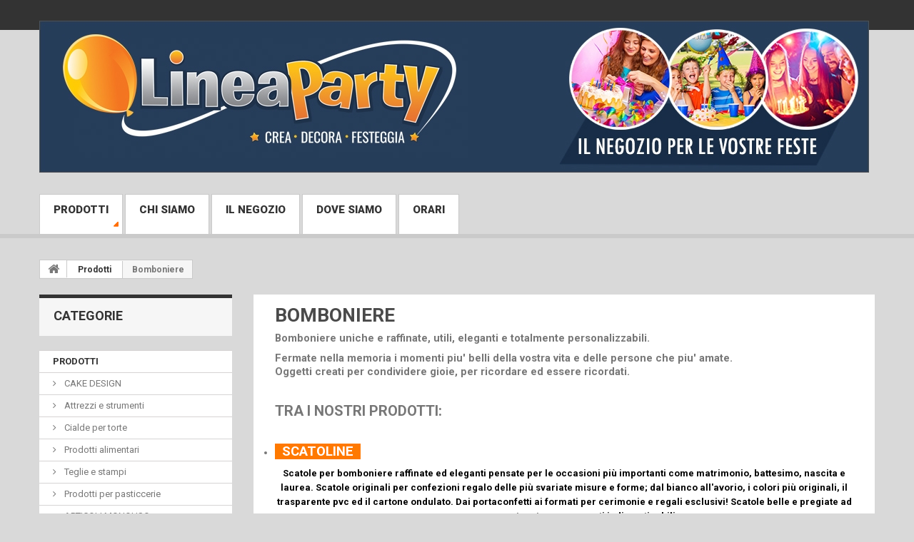

--- FILE ---
content_type: text/html; charset=utf-8
request_url: http://www.lineaparty.it/content/30-bomboniere
body_size: 56578
content:
<!DOCTYPE HTML>
<!--[if lt IE 7]> <html class="no-js lt-ie9 lt-ie8 lt-ie7 " lang="it"><![endif]-->
<!--[if IE 7]><html class="no-js lt-ie9 lt-ie8 ie7" lang="it"><![endif]-->
<!--[if IE 8]><html class="no-js lt-ie9 ie8" lang="it"><![endif]-->
<!--[if gt IE 8]> <html class="no-js ie9" lang="it"><![endif]-->
<html lang="it">
	<head>
		<meta charset="utf-8" />
		<title>Bomboniere - Linea Party</title>
		<meta name="keywords" content="bomboniere,oggettistica bomboniere,scatoline bomboniere,sacchetti tulle,fiorellini bomboniere,sacchetti bomboniere,tulle" />
		<meta name="generator" content="PrestaShop" />
		<meta name="robots" content="index,follow" />
		<meta name="viewport" content="width=device-width, minimum-scale=0.25, maximum-scale=1.0, initial-scale=1.0" /> 
		<meta name="apple-mobile-web-app-capable" content="yes" /> 
		<link rel="icon" type="image/vnd.microsoft.icon" href="/img/favicon.ico?1588007085" />
		<link rel="shortcut icon" type="image/x-icon" href="/img/favicon.ico?1588007085" />
			<link rel="stylesheet" href="/themes/theme993/css/global.css" media="all" />
			<link rel="stylesheet" href="/themes/theme993/css/autoload/highdpi.css" media="all" />
			<link rel="stylesheet" href="/themes/theme993/css/autoload/responsive-tables.css" media="all" />
			<link rel="stylesheet" href="/themes/theme993/css/autoload/uniform.default.css" media="all" />
			<link rel="stylesheet" href="/js/jquery/plugins/fancybox/jquery.fancybox.css" media="all" />
			<link rel="stylesheet" href="/themes/theme993/css/cms.css" media="all" />
			<link rel="stylesheet" href="/themes/theme993/css/modules/blockcategories/blockcategories.css" media="all" />
			<link rel="stylesheet" href="/themes/theme993/css/modules/blocklanguages/blocklanguages.css" media="all" />
			<link rel="stylesheet" href="/themes/theme993/css/modules/blocktags/blocktags.css" media="all" />
			<link rel="stylesheet" href="/themes/theme993/css/modules/themeconfigurator/css/hooks.css" media="all" />
			<link rel="stylesheet" href="/themes/theme993/css/modules/blockpermanentlinks/blockpermanentlinks.css" media="all" />
			<link rel="stylesheet" href="/themes/theme993/css/modules/blocktopmenu/css/blocktopmenu.css" media="all" />
			<link rel="stylesheet" href="/themes/theme993/css/modules/blocktopmenu/css/superfish-modified.css" media="all" />
			
			
		<link rel="stylesheet" href="http://fonts.googleapis.com/css?family=Open+Sans:300,600" media="all" />
        <link rel="stylesheet" href="http://fonts.googleapis.com/css?family=Roboto:100,300,400,500,700,900&subset=latin,cyrillic,latin-ext,vietnamese,greek,greek-ext,cyrillic-ext" media="all" />
        
		<!--[if IE 8]>
		<script src="https://oss.maxcdn.com/libs/html5shiv/3.7.0/html5shiv.js"></script>
		<script src="https://oss.maxcdn.com/libs/respond.js/1.3.0/respond.min.js"></script>
		<![endif]-->
	</head>

	<body id="cms" class="cms cms-30 cms-bomboniere hide-right-column lang_it">
	    	<!--[if IE 8]>
        <div style='clear:both;height:59px;padding:0 15px 0 15px;position:relative;z-index:10000;text-align:center;'><a href="http://www.microsoft.com/windows/internet-explorer/default.aspx?ocid=ie6_countdown_bannercode"><img src="http://storage.ie6countdown.com/assets/100/images/banners/warning_bar_0000_us.jpg" border="0" height="42" width="820" alt="You are using an outdated browser. For a faster, safer browsing experience, upgrade for free today." /></a></div>
		<![endif]-->
				<div id="page">
			<div class="header-container">
				<header id="header">
					<div class="banner">
						<div class="container">
							<div class="row">
								
							</div>
						</div>
					</div>
					<div class="nav">
						<div class="container">
							<div class="row">
								<nav><!-- Block languages module -->
<!-- /Block languages module -->
</nav>
                                <div id="header_logo">
									<a href="http://www.lineaparty.it/" title="Linea Party">
										<img class="logo img-responsive" src="http://www.lineaparty.it/img/-1588007085.jpg" alt="Linea Party" width="1162" height="213"/>
									</a>
								</div>
							</div>
						</div>
					</div>
					<div>
   					<div class="top-container">
						<div class="container">
							<div class="row">
									<!-- Menu -->
	<div id="block_top_menu" class="sf-contener clearfix col-lg-12">
		<div class="cat-title">Categorie</div>
        <ul class="sf-menu clearfix menu-content">
            <li><a href="http://www.lineaparty.it/3-prodotti" title="PRODOTTI">PRODOTTI</a><ul><li><a href="http://www.lineaparty.it/4-cake-design" title="CAKE DESIGN">CAKE DESIGN</a><ul><li><a href="http://www.lineaparty.it/6-attrezzi-e-strumenti" title="Attrezzi e strumenti">Attrezzi e strumenti</a></li><li><a href="http://www.lineaparty.it/8-cialde-per-torte" title="Cialde per torte">Cialde per torte</a></li><li><a href="http://www.lineaparty.it/5-prodotti-alimentari" title="Prodotti alimentari">Prodotti alimentari</a></li><li><a href="http://www.lineaparty.it/7-teglie-e-stampi" title="Teglie e stampi">Teglie e stampi</a></li><li><a href="http://www.lineaparty.it/41-prodotti-per-pasticcerie" title="Prodotti per pasticcerie">Prodotti per pasticcerie</a></li></ul></li><li><a href="http://www.lineaparty.it/10-articoli-monouso" title="ARTICOLI MONOUSO">ARTICOLI MONOUSO</a><ul><li><a href="http://www.lineaparty.it/11-plastica-bianca" title="Plastica bianca">Plastica bianca</a></li><li><a href="http://www.lineaparty.it/12-plastica-colorata" title="Plastica colorata">Plastica colorata</a></li><li><a href="http://www.lineaparty.it/13-carta-e-cartoncino" title="Carta e cartoncino">Carta e cartoncino</a></li><li><a href="http://www.lineaparty.it/14-finger-food" title="Finger Food">Finger Food</a></li><li><a href="http://www.lineaparty.it/15-flute-calici-e-coppe" title="Flute, calici e coppe">Flute, calici e coppe</a></li></ul></li><li><a href="http://www.lineaparty.it/16-coordinati" title="COORDINATI">COORDINATI</a><ul><li><a href="http://www.lineaparty.it/17-coordinati-eventi" title="Coordinati eventi">Coordinati eventi</a></li><li><a href="http://www.lineaparty.it/18-coordinati-per-bimbi" title="Coordinati per bimbi">Coordinati per bimbi</a></li></ul></li><li><a href="http://www.lineaparty.it/22-palloncini-e-gadget" title="PALLONCINI e GADGET">PALLONCINI e GADGET</a><ul><li><a href="http://www.lineaparty.it/26-accessori-per-palloncini" title="Accessori per palloncini">Accessori per palloncini</a></li><li><a href="http://www.lineaparty.it/25-composizioni-di-palloncini" title="Composizioni di palloncini">Composizioni di palloncini</a></li><li><a href="http://www.lineaparty.it/27-bolle-di-sapone" title="Bolle di sapone">Bolle di sapone</a></li><li><a href="http://www.lineaparty.it/23-palloncini-in-lattice" title="Palloncini in lattice">Palloncini in lattice</a></li><li><a href="http://www.lineaparty.it/24-palloncini-in-mylar" title="Palloncini in mylar">Palloncini in mylar</a></li><li><a href="http://www.lineaparty.it/40-make-up-e-travestimenti" title="Make-up e travestimenti">Make-up e travestimenti</a></li></ul></li><li><a href="http://www.lineaparty.it/28-bomboniere-confetti-e-articoli-da-regalo" title="BOMBONIERE, CONFETTI e ARTICOLI DA REGALO">BOMBONIERE, CONFETTI e ARTICOLI DA REGALO</a><ul><li><a href="http://www.lineaparty.it/32-biglietti-d-auguri" title="Biglietti d'auguri">Biglietti d'auguri</a></li><li><a href="http://www.lineaparty.it/29-bomboniere" title="Bomboniere">Bomboniere</a></li><li><a href="http://www.lineaparty.it/33-carta-regalo" title="Carta regalo">Carta regalo</a></li><li><a href="http://www.lineaparty.it/30-confetti" title="Confetti">Confetti</a></li><li><a href="http://www.lineaparty.it/31-nastri" title="Nastri">Nastri</a></li></ul></li><li id="category-thumbnail"></li></ul></li><li><a href="http://www.lineaparty.it/34-chi-siamo" title="CHI SIAMO">CHI SIAMO</a></li><li><a href="http://www.lineaparty.it/35-il-negozio" title="IL NEGOZIO">IL NEGOZIO</a></li><li><a href="http://www.lineaparty.it/36-dove-siamo" title="DOVE SIAMO">DOVE SIAMO</a></li><li><a href="http://www.lineaparty.it/37-orari" title="ORARI">ORARI</a></li>
                    </ul>
	</div>
	<!--/ Menu -->
							</div>
						</div>
					</div>
                    </div>
				</header>
			</div>
			<div class="columns-container">
				<div id="columns" class="container">
											<!-- Breadcrumb -->

<div class="breadcrumb clearfix">
	<a class="home" href="http://www.lineaparty.it/" title="Return to Home">
    	<i class="icon-home"></i>
    </a>
			<span class="navigation-pipe" >&gt;</span>
					<span class="navigation_end"><a href="http://www.lineaparty.it/content/category/2-prodotti">Prodotti</a></span><span class="navigation-pipe">></span> <span class="navigation_product">Bomboniere</span>
			</div>

<!-- /Breadcrumb -->
										<div class="row">
						<div id="top_column" class="center_column col-xs-12"></div>
					</div>
					<div class="row">
												<div id="left_column" class="column col-xs-12 col-sm-3"><!-- Block categories module -->
<div id="categories_block_left" class="block">
	<h2 class="title_block">
					Categorie
			</h2>
	<div class="block_content">
		<ul class="tree ">
												<li >
	<a 	href="http://www.lineaparty.it/3-prodotti" title="Pi&amp;ugrave; di 5.000 prodotti per organizzare le vostre feste, per decorare le vostre torte, per apparecchiare le vostre tavole e per adornare i vostri ambienti.  
  Da LINEA PARTY potrete trovare tutto l&#039;occorrente per ogni occasione !!!  
  Tra i nostri prodotti:  
   
 
   ATTREZZI E PRODOTTI ALIMENTARI PER IL CAKE DESIGN   (pasta di zucchero, coloranti alimentari, preparati e decorazioni, strumenti professionali, tagliapasta e tanto altro...) 
   PRODOTTI&amp;nbsp;PER PASTICCERIE  (Forme cottura, vassoi, sacchetti e&amp;nbsp;stampi)  
    ARTICOLI&amp;nbsp;MONOUSO  (Vasta gamma di piatti, bicchieri, tovaglioli, tovaglie e posate in carta o plastica... in tantissimi colori e fantasie diverse)   
    FINGER FOOD e FLUTE (Una linea completa di prodotti usa &amp; getta - rilavabili - quali: ciotoline, bicchierini, piattini per creare i vostri finger food o Flute, calici, coppe champagne ... per brindare!!!)    
     COORDINATI BIMBI  (Per rendere le feste dei vostri bambini allegre e colorate grazie a tantissimi coordinati tavola inerenti a CARTONI ANIMATI e SERIE TV)    
      COORDINATI EVENTI          (Festoni, addobbi, palloncini e coordinati tavola per ogni tipo di occasione: COMPLEANNI - NASCITE - BATTESIMI - COMUNIONI E CRESIME - LAUREE - MATRIMONI - ANNIVERSARI - CELIBATO E NUBILATO - FESTIVITA&#039; VARIE ... ecc ...)     
       PALLONCINI  (Classici palloncini in lattice in tantissimi colori e fantasie diverse ed i pi&amp;ugrave; svariati modelli in mylar per festeggiare le ricorrenze pi&amp;ugrave; diffuse)      
        CONFETTI  (Confetti tradizionali alla mandorla o al cioccolato, tenerezze con cioccolato aromattizzato e mandorla tostata in una vastissima gamma di gusti diversi)       
         BOMBONIERE                (Tanti modelli di scatoline e sacchetti per confezionare le vostre bomboniere, nastrini ed elmenti decorativi)        
          NASTRI  e  BOBINE  (Nastri strip e bobine per la decorazione di interni ed esterni, nastri in tessuto per le vostre confezioni)         
           CARTA REGALO  e  BIGLIETTI D&#039;AUGURI  (Carta in rotolo&amp;nbsp;e shopper per confezionare i vostri regali e tanti biglietti per fare i vostri migliori auguri a parenti ed amici)          
            GADGET E TRUCCABIMBI  (Bolle di sapone e gadget per far divertire i vostri bambini, trucchi ed accessori per rendere le feste ancora pi&amp;ugrave; divertenti)           
 
               ... E TANTO ALTRO!!!               
   
   
   
                VENITE A TROVARCI PRESSO IL NOSTRO PUNTO VENDITA">
		PRODOTTI
	</a>
			<ul>
												<li >
	<a 	href="http://www.lineaparty.it/4-cake-design" title="">
		CAKE DESIGN
	</a>
			<ul>
												<li >
	<a 	href="http://www.lineaparty.it/6-attrezzi-e-strumenti" title="Tutto l&#039;occorrente per creare e decorare le vostre torte.    
   Gli attrezzi e gli strumenti necessari per&amp;nbsp;dipingere, decorare, modellare e tagliare.   
 &amp;nbsp; 
   TRA I NOSTRI PRODOTTI:   
  
 &amp;nbsp; 
 
 
    &amp;nbsp; STRUMENTI PER IL MODELLING&amp;nbsp;&amp;nbsp;     
 
 
   
 
 
    &amp;nbsp; TAPPETINI E MATTARELLI&amp;nbsp;&amp;nbsp;     
 
 
   
 
 
   &amp;nbsp; ATTREZZI PROFESSIONALI&amp;nbsp;&amp;nbsp;    
 
 
   
 
 
    &amp;nbsp; BECCUCCI E SAC&#039;A POCHE&amp;nbsp;&amp;nbsp;     
 
 
   
 
 
    &amp;nbsp; PENNELLI E SPATOLE&amp;nbsp;&amp;nbsp;     
 
 
   
 
 
    &amp;nbsp; STENCIL&amp;nbsp;&amp;nbsp;     
 
 
   
 
 
    &amp;nbsp; STRUMENTI PER FIORI&amp;nbsp;&amp;nbsp;     
 
 
   
 
 
       &amp;nbsp; MOLD IN SILICONE&amp;nbsp;&amp;nbsp;        
 
 
   
 
 
          &amp;nbsp; UTENSILI PER CAKEPOPS&amp;nbsp;&amp;nbsp;           
 
 
   
 
 
          &amp;nbsp; TAGLIAPASTA AD ESPULSIONE&amp;nbsp;&amp;nbsp;           
 
 
   
 
 
          &amp;nbsp; TAGLIAPASTA IN ACCIAIO&amp;nbsp;&amp;nbsp;           
 
 
   
 
                &amp;nbsp; TAGLIAPASTA IN&amp;nbsp;PLASTICA&amp;nbsp;&amp;nbsp;                 
 
   
 
 
                  &amp;nbsp;&amp;nbsp;ALZATE E SUPPORTI PER TORTE&amp;nbsp;&amp;nbsp;                   
 
 
   
 
 
                  &amp;nbsp;&amp;nbsp;TOPPER CAKE&amp;nbsp;&amp;nbsp;                   
 
 
   
 
 
                   &amp;nbsp;&amp;nbsp;CANDELINE&amp;nbsp;&amp;nbsp;                    
 
 
   
  
  
   
 &amp;nbsp;  
 &amp;nbsp;&amp;nbsp;&amp;nbsp;">
		Attrezzi e strumenti
	</a>
	</li>

																<li >
	<a 	href="http://www.lineaparty.it/8-cialde-per-torte" title="STAMPA SU CIALDE E FOGLI DI PASTA DI ZUCCHERO&amp;nbsp;PER TORTE   
   TONDE E RETTANGOLARI   
   Effettuiamo stampe su cialde (fogli di ostia) o su fogli di pasta di zucchero di qualsiasi soggetto (cartoni animati, telefilm, sport, personaggi famosi ... ecc...) e per qualsiasi ricorrenza (compleanni, battesimi, nascite, comunioni, cresime, lauree, anniversari ...ecc...)   
   PERSONALIZZANDO LE STAMPE CON LE SCRITTE CHE DESIDERATE!!!   
 &amp;nbsp; 
 
 
    &amp;nbsp;&amp;nbsp;ESEMPI DI STAMPA SU CIALDE TONDE&amp;nbsp;&amp;nbsp;     
 
 
   
       
       
   
   
 
 
    &amp;nbsp;&amp;nbsp;ESEMPI DI STAMPA SU CIALDE RETTANGOLARI&amp;nbsp;&amp;nbsp;     
 
 
   
       
   
       
   
  HAI UNA FOTO PERSONALE E LA VUOI STAMPARE SU CIALDA O SU FOGLIO DI PASTA DI ZUCCHERO?  
  Nessun problema!!! Portaci la tua foto su chiavetta USB direttamente in negozio per visualizzare l&#039;anteprima a computer, apportare eventuali modifiche e procedere alla stampa.  
  N.B. Le foto devono essere necessariamente consegnate in versione digitale.  
  Nel caso di foto cartacee consigliamo alla nostra clientela di procedere per conto proprio alla scannerizzazione e salvare le foto su chiavetta nei seguenti formati (JPEG - PDF - TIFF ecc...)  
   
   
 &amp;nbsp; 
 &amp;nbsp;&amp;nbsp;&amp;nbsp;">
		Cialde per torte
	</a>
	</li>

																<li >
	<a 	href="http://www.lineaparty.it/5-prodotti-alimentari" title="Tutto l&#039;occorrente per creare e decorare le vostre torte.    
   Tantissimi prodotti alimentari per colorare, decorare, aromatizzare, insaporire e trasformare le vostre idee in realt&amp;agrave;.   
 &amp;nbsp; 
   TRA I NOSTRI PRODOTTI:   
 &amp;nbsp; 
 
 
    &amp;nbsp; COLORANTI ALIMENTARI IN GEL&amp;nbsp;&amp;nbsp;     
 
 
       
   
 
 
      &amp;nbsp; COLORANTI ALIMENTARI IN&amp;nbsp;POLVERE&amp;nbsp;&amp;nbsp;       
 
 
       
 
 
      &amp;nbsp; COLORANTI ALIMENTARI&amp;nbsp;GLITTER&amp;nbsp;&amp;nbsp;       
 
 
       
 
 
      &amp;nbsp; COLORANTI ALIMENTARI IN&amp;nbsp;SPRAY&amp;nbsp;&amp;nbsp;       
 
 
       
 
 
      &amp;nbsp;&amp;nbsp;AROMI E PASTE ALIMENTARI&amp;nbsp;&amp;nbsp;       
 
 
       
 
 
      &amp;nbsp;&amp;nbsp;BAGNE ANALCOLICHE&amp;nbsp;&amp;nbsp;       
 
 
       
 
 
      &amp;nbsp;&amp;nbsp;CANDY MELTS &amp;nbsp;       
 
 
       
 
 
      &amp;nbsp;&amp;nbsp;DECORAZIONI DI MARZAPANE&amp;nbsp;&amp;nbsp; &amp;nbsp;  &amp;nbsp; (Fiori, cuori, rose ... ecc ... )   
 
 
     
 
 
      &amp;nbsp;&amp;nbsp;DECORAZIONI DI ZUCCHERO&amp;nbsp;&amp;nbsp;   &amp;nbsp; (Perline, zuccherini, fiorellini ... ecc ... )   
 
 
     
 
 
      &amp;nbsp;&amp;nbsp;INGREDIENTI VARI&amp;nbsp;&amp;nbsp; &amp;nbsp;  &amp;nbsp; (Colla alimentare, cmc, gelatina, cremor tartaro, glucosio, gomma adragante, polvere di meringa, albume liofilizzato, acido citrico, acido tartarico zucchero a velo... ecc ...)   
 
 
     
 
 
      &amp;nbsp;&amp;nbsp;PASTA DI ZUCCHERO&amp;nbsp;&amp;nbsp;   &amp;nbsp; (Le marche pi&amp;ugrave; famose in tantissimi colori diversi, pdz per le coperture delle torte e pdz per il modelling)   
 
 
     
 
 
      &amp;nbsp;&amp;nbsp;PENNARELLI ALIMENTARI&amp;nbsp;&amp;nbsp;       
 
 
       
 
 
      &amp;nbsp;&amp;nbsp;PREPARATI ALIMENTARI&amp;nbsp;&amp;nbsp; &amp;nbsp;  &amp;nbsp;(Spongecake, spongecake al cioccolato, crema al burro, crema pasticcera, ghiaccia reale, red velvet, brownies, biscotti ... ecc ... )   
 
 
     
   
   
   
 &amp;nbsp;  
 &amp;nbsp;&amp;nbsp;&amp;nbsp;">
		Prodotti alimentari
	</a>
	</li>

																<li >
	<a 	href="http://www.lineaparty.it/7-teglie-e-stampi" title="Tantissime teglie per cucinare i vostri dolci e le vostre torte   
 &amp;nbsp; 
   TRA I NOSTRI PRODOTTI:   
 &amp;nbsp; 
 
 
    &amp;nbsp;&amp;nbsp;TEGLIE IN ALLUMINIO ANODIZZATO&amp;nbsp;&amp;nbsp;&amp;nbsp;     
 
 
   
   
 
 
      &amp;nbsp;&amp;nbsp;TEGLIE IN ALLUMINIO SAGOMATE&amp;nbsp;&amp;nbsp;       
 
 
       
   
 
 
      &amp;nbsp;&amp;nbsp;STAMPI IN SILICONE&amp;nbsp;&amp;nbsp;       
 
 
       
   
 
 
      &amp;nbsp;&amp;nbsp;FORME COTTURA IN CARTA FORNO&amp;nbsp;&amp;nbsp;       
 
 
       
   
 
 
      &amp;nbsp;&amp;nbsp;STAMPI SPECIALI&amp;nbsp;&amp;nbsp;       
 
 
     
   
   
   
 &amp;nbsp;  
 &amp;nbsp;&amp;nbsp;&amp;nbsp;">
		Teglie e stampi
	</a>
	</li>

																<li >
	<a 	href="http://www.lineaparty.it/41-prodotti-per-pasticcerie" title="Tantissimi vassoi e scatole per trasportare i vostri dolci e le vostre torte.    
   Per presentare e servire aperitivi, pizzette e panini, cupcakes e muffin.   
 &amp;nbsp; 
   TRA I NOSTRI PRODOTTI:   
   
 
 
      &amp;nbsp;&amp;nbsp;VASSOI IN CARTONE&amp;nbsp; &amp;nbsp;  &amp;nbsp; (Dischi tondi dorati e bianchi, vassoi rettangolari dorati e bianchi, cakedrum&amp;nbsp;argentati tondi, rettangolari e quadrati)   
 
 
      
 
 
      &amp;nbsp;&amp;nbsp;SCATOLE DI CARTONE&amp;nbsp;   &amp;nbsp; (Scatole classiche da pasticceria, scatole per torte a piani, scatole per cucpcakes, sacchetti trasparenti)   
 
 
      
 
 
      &amp;nbsp;&amp;nbsp;BASI DI POLISTIROLO&amp;nbsp;&amp;nbsp; &amp;nbsp;  &amp;nbsp;    
 
 
      
 
 
      &amp;nbsp;&amp;nbsp;PIROTTINI&amp;nbsp;&amp;nbsp;   &amp;nbsp; (Pirottini in cartaforno ed in silicone, teglie e stampi per cupcakes, alzate e&amp;nbsp;porta cupcakes)   
 
 
      
   
   
 &amp;nbsp;  
 &amp;nbsp;&amp;nbsp;&amp;nbsp;">
		Prodotti per pasticcerie
	</a>
	</li>

									</ul>
	</li>

																<li >
	<a 	href="http://www.lineaparty.it/10-articoli-monouso" title="">
		ARTICOLI MONOUSO
	</a>
			<ul>
												<li >
	<a 	href="http://www.lineaparty.it/11-plastica-bianca" title="MONOUSO IN PLASTICA BIANCA   
   Stoviglie usa &amp; getta: piatti, bicchieri, vassoi, scodelle, posate, palette e tazzine per caff&amp;eacute;, bis posate e vaschette.&amp;nbsp;   
 &amp;nbsp;">
		Plastica bianca
	</a>
	</li>

																<li >
	<a 	href="http://www.lineaparty.it/12-plastica-colorata" title="LINEA COLORS   
   Una linea completa di piatti, bicchieri, posate, scodelle e piattini in plastica.   
   Una vasta gamma di colori diversi per festeggiare in allegria ad un prezzo contenuto.   
        LINEA ELEGANCE   
   
   Se &amp;egrave; la tavola la protagonista del tuo party, con la gamma&amp;nbsp;della linea &quot;Elegance&quot;&amp;nbsp;potrai esprimere tutto il tuo stile creativo nel vestire ogni momento conviviale in modo unico, distintivo e coordinato con i temi pi&amp;ugrave; svariati.    
   Se invece siete professionisti della ristorazione, troverete nel nostro assortimento tutto ci&amp;ograve; che serve per dare il giusto valore alle vostre presentazioni, con il valore aggiunto che solo la plastica pu&amp;ograve; offrire.  Design italiano e produzione Europea, il massimo dello stile in tutta sicurezza.   
   
       
   
   
   
 &amp;nbsp; 
   
 &amp;nbsp;  
 &amp;nbsp;&amp;nbsp;&amp;nbsp;">
		Plastica colorata
	</a>
	</li>

																<li >
	<a 	href="http://www.lineaparty.it/13-carta-e-cartoncino" title="Una linea completa di piatti in cartoncino&amp;nbsp;in tinta unita e fantasie floreali nei diametri da 18, 23 e 29cm.   
   Un ampia gamma di formati e colori di tovaglie e tovaglioli consentono di poter sviluppare un numero quasi illimitato di combinazioni per una apparecchiatura originale e raffinata!!!   
 &amp;nbsp; 
   TRA I NOSTRI PRODOTTI:   
 &amp;nbsp; 
 
 
    &amp;nbsp;&amp;nbsp;PIATTI MONOSUO IN CARTONCINO&amp;nbsp;&amp;nbsp;     
 
 
   
           Piatti&amp;nbsp;bianchi,&amp;nbsp;piatti gialli,&amp;nbsp;  piatti   arancio,&amp;nbsp;  piatti   rossi,&amp;nbsp;  piatti   rosa,&amp;nbsp;  piatti   lilla,   piatti   azzurri,&amp;nbsp;  piatti   turchesi,&amp;nbsp;  piatti   blu,&amp;nbsp;  piatti   fucsia,&amp;nbsp;  piatti   verdi,&amp;nbsp;  piatti   oro,&amp;nbsp;  piatti   argento,&amp;nbsp;  piatti   avorio,&amp;nbsp;  piatti   marroni,&amp;nbsp;  piatti   neri, piatti fantasie floreali.           
       
 
 
      &amp;nbsp;&amp;nbsp;TOVAGLIOLI&amp;nbsp;EFFETTO&amp;nbsp;&quot;TNT&quot; tessuto non tessuto&amp;nbsp;       
 
 
   
       Tovaglioli bianchi, tovaglioli gialli, tovaglioli arancio, tovaglioli rossi, tovaglioli rosa, tovaglioli lilla, tovaglioli azzurri, tovaglioli turchesi, tovaglioli blu, tovaglioli fucsia, tovaglioli verdi, tovaglioli verde mela, tovaglioli bordeaux, tovaglioli avorio, tovaglioli marroni, tovaglioli neri        
   La linea TISSU&#039; &amp;egrave; caratterizzata da un nuovo sistema di lavorazione della carta, la tecnologia Barbap.  Questa lavorazione permette di trattare meccanicamente ogni singolo velo di carta (microgoffratura) senza stressarne le fibre, mantenendo inalterate le caretteristiche originali di resistenza.  Il successivo passaggio di incollatura e disegno (goffraincollaggio) permette di accrescere la consistenza del prodotto senza produrre alcun irrigidimento.   
   
       
 
 
      &amp;nbsp;&amp;nbsp;TOVAGLIOLINI DA BAR&amp;nbsp;&amp;nbsp;       
 
 
       Una gamma completa di tovaglioli per il bar, il catering service e per l&#039;uso domestico in tantissimi colori diversi       
   
   
 
 
      &amp;nbsp;&amp;nbsp;ROTOLI TOVAGLIE IN CARTA, TOVAGLIE IN TNT&amp;nbsp;IN ROTOLO E PIEGATE&amp;nbsp;&amp;nbsp;       
 
 
   
    La Tovaglia costituisce l&#039;lelemento principale dell&#039;apparecchiatura e tutti i prodotti del catalogo sono progettati in funzione delle tante varianti presenti.  Oltre al formato 140x160 in tessuto non tessuto&amp;nbsp;&amp;egrave; presente una vasta gamma di tovaglie in rotolo, realizzate in differenti metraggi e misure, queste tovaglie sono realizzate con damascatura a caldo.    
   
    COLORI DISPONIBILI:    
   
    Tovaglia bianca, tovaglia gialla, tovaglia panna, tovaglia arancio, tovaglia rosa, tovaglia rossa, tovaglia lilla, tovaglia fucsia, tovaglia azzurra, tovaglia blu, tovaglia turchese, tovaglia verde, tovaglia verde mela, tovaglia bordeaux, tovaglia viola, tovaglia marrone, tovaglia nera, tovaglia argento metalizzata, tovaglia oro metallizzata.    
   
   
   
   
 &amp;nbsp;  
 &amp;nbsp;&amp;nbsp;&amp;nbsp;">
		Carta e cartoncino
	</a>
	</li>

																<li >
	<a 	href="http://www.lineaparty.it/14-finger-food" title="Studiata per il settore della ho.re.ca.,  Fingerfood  &amp;egrave; una linea di eleganti bicchierini e coppette caratterizzata da un forte impatto estetico e destinata sia ai settori della pasticceria e gelateria, sia al mondo del catering banqueting, sia ai privati che vogliono dare un tocco di classe alle proprie creazioni e lasciare a bocca aperta invitati, parenti ed amici.   
    La linea  Fingerfood  offre pi&amp;ugrave; di 10 diverse soluzioni di bicchieri e coppette nelle forme triangolari, romboidali, coniche e floreali. La versatile versione trasparente e le eleganti ed incisive colorazioni nere e bianche permettono di ottenere presentazioni accattivanti in tutti i settori della ristorazione per pietanze dolci e salate.  Il tutto per esprimere un innovativo concetto di creativit&amp;agrave;.    
   
       
 &amp;nbsp; 
   
 &amp;nbsp;  
 &amp;nbsp;&amp;nbsp;&amp;nbsp;">
		Finger Food
	</a>
	</li>

																<li >
	<a 	href="http://www.lineaparty.it/15-flute-calici-e-coppe" title="Flute, calici, coppe champagne ed aperitivo trasparenti si compongono con fantasiosi gambi colorati e trasparenti per una tavola elegante e sempre cordinata. Nella linea Sommelier si uniscono praticit&amp;agrave; e design, funzionalit&amp;agrave; e stile: prova la differenza della nostra qualit&amp;agrave;.   
   
       
 &amp;nbsp; 
   
 &amp;nbsp;  
 &amp;nbsp;&amp;nbsp;&amp;nbsp;">
		Flute, calici e coppe
	</a>
	</li>

									</ul>
	</li>

																<li >
	<a 	href="http://www.lineaparty.it/16-coordinati" title="">
		COORDINATI
	</a>
			<ul>
												<li >
	<a 	href="http://www.lineaparty.it/17-coordinati-eventi" title="Apparecchiate le vostre tavole ed allestite i vostri ambienti con i nostri coordinati.   
   Piatti, bicchieri, tovaglioli e tovaglie...   
   Festoni, bandierine e palloncini... per festeggiare le ricorrenze pi&amp;ugrave; importanti   
 &amp;nbsp; 
   TRA I NOSTRI COORDINATI:   
 &amp;nbsp; 
 
 
    &amp;nbsp;&amp;nbsp;BATTESIMO&amp;nbsp;&amp;nbsp;     
 
 
       
   
 
 
      &amp;nbsp;&amp;nbsp;PRIMO COMPLEANNO&amp;nbsp;&amp;nbsp;       
 
 
       
 
 
      &amp;nbsp;&amp;nbsp;BUON COMPLEANNO&amp;nbsp;&amp;nbsp;       
 
 
       
 
 
      &amp;nbsp;&amp;nbsp;18&amp;nbsp;ANNI&amp;nbsp;&amp;nbsp;       
 
 
       
 
 
      &amp;nbsp;&amp;nbsp;PRIMA COMUNIONE E CRESIMA&amp;nbsp;&amp;nbsp;       
 
 
       
 
 
      &amp;nbsp;&amp;nbsp;LAUREA&amp;nbsp;&amp;nbsp;       
 
 
       
 
 
      &amp;nbsp;&amp;nbsp;MATRIMONIO&amp;nbsp;&amp;nbsp;       
 
 
       
 
 
      &amp;nbsp;&amp;nbsp;NASCITA&amp;nbsp;&amp;nbsp; &amp;nbsp;  &amp;nbsp;    
 
 
   
   
   
 &amp;nbsp;  
 &amp;nbsp;&amp;nbsp;&amp;nbsp;">
		Coordinati eventi
	</a>
	</li>

																<li >
	<a 	href="http://www.lineaparty.it/18-coordinati-per-bimbi" title="Rendete le feste dei vostri bimbi allegre e colorate con i nostri coordinati.   
   Tantissimi coordinati tavola dei cartoni animati e delle serie tv pi&amp;ugrave; amate.   
   Piatti, bicchieri, tovaglioli e tovaglie (oltre ai numerosi palloncini in mylar che potete visualizzare cliccando qui)   
 &amp;nbsp; 
   TRA I NOSTRI COORDINATI:   
       &amp;nbsp;Coordinati tavola di: Angry birds - Frozen - Dottoressa Peluche - Minions - Big Hero - Paw Patrol -&amp;nbsp;Oceania - Principesse Disney - Tartarughe Ninja - SpongeBob - SpiderMan - Jack il pirata - Monster hight - Monster University - One Direction - My Little Pony - Principessa Sofia - Super Pigiamini / Pj Masks - Topolino - Trenino Thomas - Peppa Pig - Minnie -&amp;nbsp;Star Wars&amp;nbsp;- Violetta - Cars - Winnie The Pooh - Puffetta ... ecc...           
  
   
 &amp;nbsp;  
 &amp;nbsp;&amp;nbsp;&amp;nbsp;">
		Coordinati per bimbi
	</a>
	</li>

									</ul>
	</li>

																<li >
	<a 	href="http://www.lineaparty.it/22-palloncini-e-gadget" title="">
		PALLONCINI e GADGET
	</a>
			<ul>
												<li >
	<a 	href="http://www.lineaparty.it/26-accessori-per-palloncini" title="Tutti gli accessori necessari per gonfiare e legare i vostri palloncini.   
 &amp;nbsp; 
   TRA I NOSTRI PRODOTTI:   
 &amp;nbsp; 
 
 
    &amp;nbsp;&amp;nbsp;NASTRINI IN MATASSINE DA 500mt&amp;nbsp;&amp;nbsp;     
 
 
           Nastro bianco per palloncini, nastro giallo per palloncini,   nastro&amp;nbsp;arancio per palloncini,     nastro&amp;nbsp;rosso per palloncini,     nastro&amp;nbsp;rosa per palloncini,     nastro&amp;nbsp;azzurro per palloncini,     nastro&amp;nbsp;blu per palloncini,     nastro&amp;nbsp;verde per palloncini,   nastro&amp;nbsp;viola per palloncini,     nastro&amp;nbsp;argento per palloncini,   nastro&amp;nbsp;oro per palloncini...                  
                                   
   
 
 
      &amp;nbsp;&amp;nbsp;PESETTI PER PALLONCINI -&amp;nbsp;colori assortiti&amp;nbsp;       
 
 
   
   
   
 
 
      &amp;nbsp;&amp;nbsp;POMPETTE PER PALLONCINI&amp;nbsp;E BACCHETTE&amp;nbsp;&amp;nbsp;       
 
 
   
   
 
 
      &amp;nbsp;&amp;nbsp;BOMBOLE D&#039;ELIO&amp;nbsp;&amp;nbsp;       
 
 
    VENDITA&amp;nbsp;di bombole d&#039;elio usa e getta in kita da 30 o da 50 palloncini (Contenenti: 1 BOMBOLA - 30 PALLONCINI o 50 PALLONCINI - 1 matassina per legarli)    
   
    NOLEGGIO di bombole professionali da 14 lt per gonfiare dai 150 ai 180 palloncini    
   
   
   
   
   
 &amp;nbsp;  
 &amp;nbsp;&amp;nbsp;&amp;nbsp;">
		Accessori per palloncini
	</a>
	</li>

																<li >
	<a 	href="http://www.lineaparty.it/25-composizioni-di-palloncini" title="">
		Composizioni di palloncini
	</a>
	</li>

																<li >
	<a 	href="http://www.lineaparty.it/27-bolle-di-sapone" title="Potrete usarle come gadget da regalare alle feste o&amp;nbsp;come passatempo per i vostri bambini.   
   Adatte per affascinare anche gli adulti possono essere impiegate durante i matrimoni o durante i vostri festeggiamenti.   
   Lo spettacolo &amp;egrave; assicurato!!!   
 &amp;nbsp; 
   TRA I NOSTRI PRODOTTI:   
 &amp;nbsp;   &amp;nbsp;&amp;nbsp;BOLLE DI SAPONE PER BIMBI&amp;nbsp;     
           Bolle di sapone Topolino -           Bolle di sapone&amp;nbsp;Minnie -           Bolle di sapone&amp;nbsp;Cars -           Bolle di sapone&amp;nbsp;Violetta -           Bolle di sapone&amp;nbsp;Principesse -           Bolle di sapone&amp;nbsp;Minions -           Bolle di sapone&amp;nbsp;SpiderMan -           Bolle di sapone&amp;nbsp;Avengers -           Bolle di sapone&amp;nbsp;Spongebob... ecc                                                                                           
                                                                                                                                                                                       
   
      &amp;nbsp;&amp;nbsp;BOLLE DI SAPONE PER MATRIMONI&amp;nbsp;      
             Una morbida pioggia di bolle di sapone che accoglie i neo sposi usciti dalla chiesa!             
             Le bolle di sapone per il matrimonio creano un&#039;atmosfera magica.&amp;nbsp;Da noi potrete&amp;nbsp;trovare bolle di sapone per il matrimonio di ogni tipo e forma, da utilizzare anche come decorazioni per i tavoli del ricevimento. Stupisci gli invitati con una macchina spara bolle di sapone o consegna tante confezioni di bolle di sapone ad ognuno di loro, per un matrimonio pieno di sorrisi, divertimento e romanticismo.             
                           
   
      &amp;nbsp;&amp;nbsp;LIQUIDO PER BOLLE DI SAPONE&amp;nbsp;&amp;nbsp;       
                   Un liquido speciale per creare tantissime bolle di sapone, adatto per tutte le tipologie di macchine spara bolle testato per resistere alle diverse condizioni climatiche.                   
                                       
   
      &amp;nbsp;&amp;nbsp;MACCHINE SPARA BOLLE&amp;nbsp;&amp;nbsp;       
                      Macchine portatili sparabolle. Funzionano a corrente o a batterie. Garantiscono un flusso continuo di bolle per tanto divertimento!!!                      
                                             
   
   
      &amp;nbsp;&amp;nbsp;NOLEGGIO MACCHINA SPARA BOLLE&amp;nbsp;&amp;nbsp;       
                      Presso il nostro punto vendita potrete noleggiare una macchina professionale in grado di creare tantissime bolle di sapone.                      
                                             
   
   
 &amp;nbsp;  
 &amp;nbsp;&amp;nbsp;&amp;nbsp;">
		Bolle di sapone
	</a>
	</li>

																<li >
	<a 	href="http://www.lineaparty.it/23-palloncini-in-lattice" title="PALLONCINI IN LATTICE   
   Palloncini in lattice in tanti colori diversi per festeggiare in allegria!!!   
 &amp;nbsp; 
   TRA I NOSTRI PRODOTTI:   
 &amp;nbsp; 
 
 
    &amp;nbsp;&amp;nbsp;PALLONCINI MONOCOLORE&amp;nbsp;&amp;nbsp;     
 
 
           Palloncini bianchi, palloncini gialli, palloncini arancio,   palloncini   rossi,   palloncini   rosa,   palloncini   viola,   palloncini   lilla,   palloncini   fucsia,   palloncini   verdi,   palloncini   verde mela,   palloncini   azzurri,   palloncini   blu,   palloncini   marroni,   palloncini   neri,   palloncini   argento,   palloncini   oro,   palloncini   perlati ...           
                                   
   
 &amp;nbsp; 
 
 
    &amp;nbsp;&amp;nbsp;PALLONCINI&amp;nbsp;SERIGRAFATI&amp;nbsp;&amp;nbsp;     
 
 
           Palloncini stampati per festeggiare le vostre ricorrenze:           
           Palloncini compleanno, palloncini nascita, palloncini battesimo, palloncini comunione,&amp;nbsp;  palloncini cresima,   palloncini   laurea,   palloncini   anniversario,   palloncini   matrimonio ...">
		Palloncini in lattice
	</a>
	</li>

																<li >
	<a 	href="http://www.lineaparty.it/24-palloncini-in-mylar" title="PALLONCINI IN MYLAR   
   Che festa &amp;egrave; senza palloncini?    
   D    a noi potrete trovare una vasta gamma di palloncini in mylar gonfiabili sia ad elio che ad aria per rendere allegre e colorate le vostre feste.   
 &amp;nbsp; 
   TRA I NOSTRI PRODOTTI:   
 &amp;nbsp; 
 
 
    &amp;nbsp;&amp;nbsp;PALLONCINI&amp;nbsp;PER COMPLEANNI&amp;nbsp;&amp;nbsp;     
 
 
                                   
   
 &amp;nbsp; 
 
 
    &amp;nbsp;&amp;nbsp;PALLONCINI&amp;nbsp;CARTONI ANIMATI -&amp;nbsp;Dimensione standard&amp;nbsp;&amp;nbsp;     
 
 
                                   
   
 
 
    &amp;nbsp;&amp;nbsp;PALLONCINI&amp;nbsp;CARTONI ANIMATI -&amp;nbsp;Supershape&amp;nbsp;&amp;nbsp;     
 
 
                                   
   
 &amp;nbsp; 
 
 
    &amp;nbsp;&amp;nbsp;PALLONCINI&amp;nbsp;LOVE -&amp;nbsp;Dimensione standard&amp;nbsp;&amp;nbsp;     
 
 
                                   
   
 
 
    &amp;nbsp;&amp;nbsp;PALLONCINI&amp;nbsp;LOVE -&amp;nbsp;Supershape&amp;nbsp;&amp;nbsp;     
 
 
                                   
   
 &amp;nbsp; 
 
 
    &amp;nbsp;&amp;nbsp;PALLONCINI&amp;nbsp;NASCITE&amp;nbsp;     
 
 
                                   
   
 
 
    &amp;nbsp;&amp;nbsp;PALLONCINI&amp;nbsp;PER&amp;nbsp;MATRIMONI&amp;nbsp;&amp;nbsp;     
 
 
                                   
   
 &amp;nbsp; 
 
 
    &amp;nbsp;&amp;nbsp;PALLONCINI&amp;nbsp;NUMERATI -&amp;nbsp;Dimensione standard&amp;nbsp;&amp;nbsp;     
 
 
                                   
   
 
 
    &amp;nbsp;&amp;nbsp;PALLONCINI&amp;nbsp;NUMERI -&amp;nbsp;Dimensione 1 mt&amp;nbsp;     
 
 
                                   
   
   
   
   
 &amp;nbsp;  
 &amp;nbsp;&amp;nbsp;&amp;nbsp;">
		Palloncini in mylar
	</a>
	</li>

																<li >
	<a 	href="http://www.lineaparty.it/40-make-up-e-travestimenti" title="&amp;nbsp;&amp;nbsp;TRUCCA BIMBI&amp;nbsp;&amp;nbsp;     
 
 
           Trucchi in vaschetta, fondotinta in tubetto e matite colorate per viso e corpo           
                                                                    
   
 
 
      &amp;nbsp;&amp;nbsp;MAKE-UP PROFESSIONALI&amp;nbsp;       
 
 
           Trucchi professionali ad Acqua, adatti per viso e corpo           
   
   
 
 
      &amp;nbsp;&amp;nbsp;PARRUCCHE E TRAVESTIMENTI&amp;nbsp;       
 
 
   Parrucche in una vasta gamma di colori e modelli diversi ed&amp;nbsp;accessori per travestimenti   
                       
   
 &amp;nbsp;  
 &amp;nbsp;&amp;nbsp;&amp;nbsp;">
		Make-up e travestimenti
	</a>
	</li>

									</ul>
	</li>

																<li >
	<a 	href="http://www.lineaparty.it/28-bomboniere-confetti-e-articoli-da-regalo" title="">
		BOMBONIERE, CONFETTI e ARTICOLI DA REGALO
	</a>
			<ul>
												<li >
	<a 	href="http://www.lineaparty.it/32-biglietti-d-auguri" title="Biglietti per ogni occasione e ricorrenza   
 &amp;nbsp; 
   TRA I NOSTRI PRODOTTI:   
           Biglietti d&#039;auguri, biglietti per compleanni,   biglietti   battesimo,   biglietti   comunione,   biglietti   cresima,   biglietti   laurea,   biglietti per matrimonio,   biglietti   nascita... ecc...             
             In tanti formati diversi: Biglietti classici, biglietti porta soldi, bigliettini per bomboniere, biglietti sonori, biglietti giganti, biglietti a giornale ... ecc...">
		Biglietti d&#039;auguri
	</a>
	</li>

																<li >
	<a 	href="http://www.lineaparty.it/29-bomboniere" title="Bomboniere uniche e raffinate, utili, eleganti e totalmente personalizzabili.    
   Fermate nella memoria i momenti piu&#039; belli della&amp;nbsp;vostra vita e delle persone che piu&#039; amate. Oggetti creati per condividere gioie, per ricordare ed essere ricordati.   
 &amp;nbsp; 
   TRA I NOSTRI PRODOTTI:   
 &amp;nbsp; 
 
 
    &amp;nbsp;&amp;nbsp;SCATOLINE&amp;nbsp;&amp;nbsp;     
 
 
            Scatole per bomboniere  raffinate ed eleganti pensate per le occasioni pi&amp;ugrave; importanti come matrimonio, battesimo, nascita e laurea. Scatole originali per confezioni regalo delle pi&amp;ugrave; svariate misure e forme; dal bianco all&#039;avorio, i colori pi&amp;ugrave; originali, il trasparente pvc ed il cartone ondulato. Dai portaconfetti ai formati per cerimonie e regali esclusivi! Scatole belle e pregiate ad un prezzo contenuto per momenti indimenticabili.           
                                   
   
 
 
      &amp;nbsp;&amp;nbsp;TULLE E FIORELLINI&amp;nbsp;       
 
 
           Un ricco assortimento di tulle tondi e quadrati, sacchettini e fiorellini da utilizzare come complemento di decorazione per le vostre bomboniere           
                       
   
 
 
      &amp;nbsp;&amp;nbsp;OGGETTISTICA E VASETTI PER BOMBONIERE&amp;nbsp;&amp;nbsp;       
 
 
           Nel corso degli anni le bomboniere si sono trasformate, cercando di offrire sempre pi&amp;ugrave; alternative per chi vuole legare un oggetto unico ad una ricorrenza speciale.           
           Accanto ai classici nastri e fiori, da noi potrete trovare accessori di materiali particolari: da vasetti in vetro portaconfetti, a scatoline in pvc...           
           ... e tantissimi soggetti, portachiavi e piccoli personaggi in resina per ogni occasione.           
                       
   
   
   
 &amp;nbsp;  
 &amp;nbsp;&amp;nbsp;&amp;nbsp;">
		Bomboniere
	</a>
	</li>

																<li >
	<a 	href="http://www.lineaparty.it/33-carta-regalo" title="Rotoli e fogli di carta regalo (fantsie varie, monocolore, cartoni animati) per confezionare i vostri regali, scatole e sacchetti shopper a tinta unita, con fantasie e per ricorrenze varie.   
   
   
   
 &amp;nbsp;">
		Carta regalo
	</a>
	</li>

																<li >
	<a 	href="http://www.lineaparty.it/30-confetti" title="CONFETTI FINISSIMI  
 Pregiati confetti alla mandorla d&amp;rsquo;Avola, classici, aromatizzati o perlati. Disponibili in un vasto assortimento di colori, per ogni celebrazione. 
   
 
  TENEREZZE  
 Mandorle di alta qualit&amp;agrave;, tostate e ricoperte di finissimo cioccolato al latte. Disponibili in tante varianti di colore, soddisferanno occhi e palato. 
   
 
  TENEREZZE FRUTTA  
 Confetti dal morbido ripieno al gusto di frutta. Senza contare i golosi accostamenti: yogurt e frutti di bosco, vaniglia e lampone, ricotta e pera. 
   
 
  TENEREZZE PASTICCERIA  
 Irresistibili confetti con morbido ripieno ai migliori gusti di alta pasticceria, tra cui Tiramis&amp;ugrave;, Bab&amp;agrave;, Pastiera, Meneghina, Sfogliatella e Champagne. 
   
 
  CONFETTI AL CIOCCOLATO  
 Cremoso cioccolato al latte ricoperto di cioccolato bianco finemente confettato. 
   
  TARTUFATI  
 Drag&amp;eacute;es tartufati di cacao o zucchero a velo ai gusti di cocco, cappuccino, tiramis&amp;ugrave;, nougatine, mandorla, nocciola e molti altri.     
 
 
 
 
 
   
 &amp;nbsp; 
   TRA I NOSTRI GUSTI:   
                    MISTO FRUTTA - MISTO CREME - LIMONE - PESCA - MELA VERDE - FRAGOLA - ARANCIA - COCCO - UVA - YOGURT E FRUTTI DI BOSCO - AMARENA - LIQUIRIZIA E MENTA - TIRAMISU&#039; - MARRON GLACE&#039; CON PANNA - PISTACCHIO - CHAMPAGNE -WAFFER - CREME CARAMEL - CREMA NOCCIOLA - EXTRA FONDENTE - PANNA E CIOCCOLATO - CAPPUCCINO - VANIGLIA - RICOTTA E PERA - BIANCO LATTE - ANANAS - KIWI - BANANA - FICO - MANGO - MIRTILLO - RUM - BABA&#039; E PANNA - ANGURIA E MELONE - LAMPONE - STRACCIATELLA - ecc... ...                    
   
                                         
   
   
 &amp;nbsp;  
 &amp;nbsp;&amp;nbsp;&amp;nbsp;">
		Confetti
	</a>
	</li>

																<li >
	<a 	href="http://www.lineaparty.it/31-nastri" title="Per confezionare i vostri regali o&amp;nbsp;per adornare i vostri ambienti.   
 &amp;nbsp; 
   TRA I NOSTRI PRODOTTI:   
 &amp;nbsp; 
 
 
    &amp;nbsp;&amp;nbsp;NASTRI IN PVC&amp;nbsp;&amp;nbsp;     
 
 
           Nastri per pacchi regalo, rafia e rocchetti, bobine di nastri per feste popolari, nastri per palloncini, fiocchi strip per automobili.           
                                   
   
 
 
      &amp;nbsp;&amp;nbsp;NASTRI IN TESSUTO&amp;nbsp;       
 
 
           Nastri in raso o in organza in tanti colori e dimensioni diverse           
                       
   
 
 
      &amp;nbsp;&amp;nbsp;NASTRI IN TULLE&amp;nbsp;&amp;nbsp;       
 
 
   
   
   
 &amp;nbsp;  
 &amp;nbsp;&amp;nbsp;&amp;nbsp;">
		Nastri
	</a>
	</li>

									</ul>
	</li>

									</ul>
	</li>

																<li >
	<a 	href="http://www.lineaparty.it/35-il-negozio" title="MONOUSO BIANCO E COLORATO IN PLASTICA E CARTONCINO - FINGER FOOD - CALICI E FLUTE COORDINATI TAVOLA&amp;nbsp;...    PALLONCINI - FESTONI - ACCESSORI - SPARA CORIANDOLI - CANDELINE - TRUCCHI ...        TUTTO PER IL CAKE DESIGN - ARTICOLI PER PASTICCERIA        CONFETTI - CARAMELLE - NASTRI - CARTA REGALO - BOMBONIERE...">
		IL NEGOZIO
	</a>
	</li>

																<li >
	<a 	href="http://www.lineaparty.it/37-orari" title="Orari d&#039;apertura:   Dal Luned&amp;igrave; al Sabato:    
   MATTINO: 9:00/12:30  POMERIGGIO: 15:00/19:30   Domenica: - CHIUSO -">
		ORARI
	</a>
	</li>

																<li >
	<a 	href="http://www.lineaparty.it/34-chi-siamo" title="Linea Party &amp;egrave; un&#039;azienda giovane e dinamica specializzata nella vendita di articoli per feste.     
    Attraverso un&#039;attenta e costante analisi di mercato, forti di un&#039;esperienza maturata dal 2009 sino ad oggi, siamo in grado di offrire i migliori articoli a prezzi imbattibili.     
    Con la volont&amp;agrave; di trasmettere allegria ed ottimismo attraverso le nostre scelte ed i nostri prodotti, garantiamo un servizio completo studiato per soddisfare le esigenze della nostra clientela    
  
   
  
   COSA VENDIAMO &amp;nbsp;   
   Il nostro negozio offre una vastissima gamma di articoli usa &amp; getta e prodotti di vario genere indicati a soddisfare le esigenze dei clienti che intendono organizzare feste pubbliche, ritrovi aziendali o eventi privati di carattere generale quali:    
   COMPLEANNI - NASCITE - BATTESIMI - COMUNIONI - CRESIME - LAUREE - ANNIVERSARI - MATRIMONI - FESTIVITA&#039; VARIE   
    Vantiamo un catalogo con pi&amp;ugrave; di&amp;nbsp;5.000 prodotti per organizzare le vostre feste, per decorare le vostre torte, per apparecchiare le vostre tavole e per adornare i vostri ambienti.     
    Da noi troverete tutto l&#039;occorrente per rendere i vostri giorni di festa allegri e colorati, eleganti e raffinati, unici ed indimenticabili!!!">
		CHI SIAMO
	</a>
	</li>

																<li >
	<a 	href="http://www.lineaparty.it/36-dove-siamo" title="LINEA PARTY     Via Monte Rosa, 5 - 22079 Villa Guardia (CO)   Tel. 031563848    email: info@lineaparty.it      Orari d&#039;apertura:      LUNEDI&#039;    Mattino:&amp;nbsp; dalle 9.00 alle 12.30 - Pomeriggio: dalle 15.00 alle 19.30      MARTEDI&#039;    Mattino: dalle 9.00 alle 12.30 - Pomeriggio: dalle 15.00 alle 19.30     MERCOLEDI&#039;    Mattino: dalle 9.00 alle 12.30 - Pomeriggio: dalle 15.00 alle 19.30     GIOVEDI&#039;    Mattino: dalle 9.00 alle 12.30 - Pomeriggio: dalle 15.00 alle 19.30     VENERDI&#039;    Mattino: dalle 9.00 alle 12.30 - Pomeriggio: dalle 15.00 alle 19.30     SABATO    Mattino: dalle 9.00 alle 12.30 - Pomeriggio: dalle 15.00 alle 19.30     DOMENICA    chiuso">
		DOVE SIAMO
	</a>
	</li>

									</ul>
	</div>
</div>
<!-- /Block categories module -->
﻿	<!-- Block CMS module -->
		<!-- /Block CMS module -->
</div>
												<div id="center_column" class="center_column col-xs-12 col-sm-9">
	
			<div class="rte">
		<p><span style="color: #4a4a4a; font-size: 20pt;"><strong>BOMBONIERE</strong></span></p>
<p><span style="font-size: 11pt;"><strong>Bomboniere uniche e raffinate, utili, eleganti e totalmente personalizzabili. </strong></span></p>
<p><span style="font-size: 11pt;"><strong>Fermate nella memoria i momenti piu' belli della&nbsp;vostra vita e delle persone che piu' amate.<br />Oggetti creati per condividere gioie, per ricordare ed essere ricordati.</strong></span></p>
<p>&nbsp;</p>
<p><span style="font-size: 15pt;"><strong>TRA I NOSTRI PRODOTTI:</strong></span></p>
<p>&nbsp;</p>
<ul>
<li>
<p><span style="color: #000000; font-size: 14pt; background-color: #ff7900;"><strong><span style="color: #ffffff;">&nbsp;&nbsp;SCATOLINE&nbsp;&nbsp;</span> </strong></span></p>
</li>
</ul>
<p style="text-align: center;"><span style="color: #000000; font-size: 14pt;"><strong><span style="font-size: 14pt;"><strong><span style="font-size: 14pt;"><strong><strong><span style="font-size: small;"><strong><span style="font-size: small;"><strong>Scatole per bomboniere</strong> raffinate ed eleganti pensate per le occasioni pi&ugrave; importanti come matrimonio, battesimo, nascita e laurea. Scatole originali per confezioni regalo delle pi&ugrave; svariate misure e forme; dal bianco all'avorio, i colori pi&ugrave; originali, il trasparente pvc ed il cartone ondulato. Dai portaconfetti ai formati per cerimonie e regali esclusivi! Scatole belle e pregiate ad un prezzo contenuto per momenti indimenticabili.</span></strong></span></strong></strong></span></strong></span></strong></span></p>
<p style="text-align: center;"><span style="color: #000000; font-size: 14pt;"><strong><span style="font-size: 14pt;"><strong><span style="font-size: 14pt;"><strong><strong><span style="font-size: small;"><strong><span style="font-size: small;"><strong><span style="font-size: small;"><strong><span style="font-size: small;"><strong><span style="font-size: small;"><img src="http://www.lineaparty.it/img/cms/Prodotti/Scatoline.jpg" alt="" width="787" height="1486" /></span></strong></span></strong></span></strong></span></strong></span></strong></strong></span></strong></span></strong></span></p>
<p style="text-align: center;"> </p>
<ul>
<li>
<p><span style="color: #000000; font-size: 14pt;"><strong><span style="color: #000000; font-size: 14pt; background-color: #ff7900;"><strong><span style="color: #ffffff;">&nbsp;&nbsp;TULLE E FIORELLINI&nbsp;</span> </strong></span></strong></span></p>
</li>
</ul>
<p style="text-align: center;"><span style="color: #000000; font-size: 14pt;"><strong><span style="font-size: 14pt;"><strong><span style="font-size: 14pt;"><strong><strong><span style="font-size: small;"><strong><span style="font-size: small;">Un ricco assortimento di tulle tondi e quadrati, sacchettini e fiorellini da utilizzare come complemento di decorazione per le vostre bomboniere</span></strong></span></strong></strong></span></strong></span></strong></span></p>
<p style="text-align: center;"><span style="color: #000000; font-size: 14pt;"><strong><span style="font-size: 14pt;"><strong><span style="font-size: 14pt;"><strong><strong><span style="font-size: small;"><strong><span style="font-size: small;"><img src="http://www.lineaparty.it/img/cms/Prodotti/fiorellini-sacchetti-tulle-bomobniere.jpg" alt="" width="787" height="1417" /></span></strong></span></strong></strong></span></strong></span></strong></span></p>
<p style="text-align: center;"> </p>
<ul>
<li>
<p><span style="color: #000000; font-size: 14pt;"><strong><span style="color: #000000; font-size: 14pt; background-color: #ff7900;"><strong><span style="color: #ffffff;">&nbsp;&nbsp;OGGETTISTICA E VASETTI PER BOMBONIERE&nbsp;&nbsp;</span> </strong></span></strong></span></p>
</li>
</ul>
<p style="text-align: center;"><span style="color: #000000; font-size: 14pt;"><strong><span style="font-size: 14pt;"><strong><span style="font-size: 14pt;"><strong><strong><span style="font-size: small;"><strong><span style="font-size: small;">Nel corso degli anni le bomboniere si sono trasformate, cercando di offrire sempre pi&ugrave; alternative per chi vuole legare un oggetto unico ad una ricorrenza speciale.</span></strong></span></strong></strong></span></strong></span></strong></span></p>
<p style="text-align: center;"><span style="color: #000000; font-size: 14pt;"><strong><span style="font-size: 14pt;"><strong><span style="font-size: 14pt;"><strong><strong><span style="font-size: small;"><strong><span style="font-size: small;">Accanto ai classici nastri e fiori, da noi potrete trovare accessori di materiali particolari: da vasetti in vetro portaconfetti, a scatoline in pvc...</span></strong></span></strong></strong></span></strong></span></strong></span></p>
<p style="text-align: center;"><span style="color: #000000; font-size: 14pt;"><strong><span style="font-size: 14pt;"><strong><span style="font-size: 14pt;"><strong><strong><span style="font-size: small;"><strong><span style="font-size: small;">... e tantissimi soggetti, portachiavi e piccoli personaggi in resina per ogni occasione.</span></strong></span></strong></strong></span></strong></span></strong></span></p>
<p style="text-align: center;"><span style="color: #000000; font-size: 14pt;"><strong><span style="font-size: 14pt;"><strong><span style="font-size: 14pt;"><strong><strong><span style="font-size: small;"><strong><span style="font-size: small;"><img src="http://www.lineaparty.it/img/cms/Prodotti/oggettistica-bomboniere.jpg" alt="" width="763" height="3847" /></span></strong></span></strong></strong></span></strong></span></strong></span></p>
<p> </p>
<p style="text-align: center;"> </p>
<p style="text-align: center;"><img src="http://www.lineaparty.it/img/cms/separatore1.jpg" alt="" width="788" height="35" /></p>
<p style="text-align: center;">&nbsp;<img style="margin-right: auto; margin-left: auto; display: block;" src="http://www.lineaparty.it/img/cms/Frase footage.jpg" alt="" width="740" height="128" /></p>
<p style="text-align: left;">&nbsp;&nbsp;&nbsp; <a href="http://www.lineaparty.it/36-dove-siamo"><img src="http://www.lineaparty.it/img/cms/Vieni-a-trovarci.jpg" alt="" width="404" height="447" /></a><a href="http://www.lineaparty.com/"><img src="http://www.lineaparty.it/img/cms/Visita-il-sito.jpg" alt="" width="370" height="443" /></a></p>
	</div>
<br />


						</div><!-- #center_column -->
										</div><!-- .row -->
				</div><!-- #columns -->
			</div><!-- .columns-container -->
			<!-- Footer -->
			<div class="footer-container">
				<footer id="footer"  class="container">
					<div class="row">﻿	<!-- MODULE Block footer -->
	<section class="footer-block col-xs-12 col-sm-3" id="block_various_links_footer">
		<h4>Informazioni</h4>
		<ul class="toggle-footer">
																		<li class="item">
				<a href="http://www.lineaparty.it/contact-us" title="Contattaci">
					Contattaci
				</a>
			</li>
											</ul>
		
	</section>
		<section class="bottom-footer col-xs-12">
		<div>
			&copy; 2014 <a class="_blank" title="Linea Party" href="http://www.lineaparty.it">Sito internet creato da Linea Party™</a>
		</div>
	</section>
		<!-- /MODULE Block footer -->
<section id="social_block">
	<h4>Seguici</h4>
	<ul>
					<li class="facebook">
				<a target="_blank" href="https://www.facebook.com/pages/Linea-Party/182992455070567" title="Facebook">
					<span>Facebook</span>
				</a>
			</li>
						                        	<li class="google-plus">
        		<a href="https://plus.google.com/u/0/b/111140769905641331566/+LineaPartyVillaGuardia/about" title="Google+">
        			<span>Google+</span>
        		</a>
        	</li>
                	</ul>   
</section>

				</div>
				</footer>
			</div><!-- #footer -->
		</div><!-- #page -->
<script type="text/javascript">
var FancyboxI18nClose = 'Close';
var FancyboxI18nNext = 'Next';
var FancyboxI18nPrev = 'Previous';
var ajaxsearch = true;
var baseDir = 'http://www.lineaparty.it/';
var baseUri = 'http://www.lineaparty.it/';
var contentOnly = false;
var id_lang = 6;
var instantsearch = true;
var isGuest = 0;
var isLogged = 0;
var page_name = 'cms';
var priceDisplayMethod = 1;
var priceDisplayPrecision = 2;
var quickView = true;
var roundMode = 2;
var static_token = 'de2c8538040aff17ba2320a5cc6877d5';
var token = '5f1aa60b24541dcb12f19408c6eb1417';
var usingSecureMode = false;
</script>
<script type="text/javascript" src="/js/jquery/jquery-1.11.0.min.js"></script>
<script type="text/javascript" src="/js/jquery/jquery-migrate-1.2.1.min.js"></script>
<script type="text/javascript" src="/js/jquery/plugins/jquery.easing.js"></script>
<script type="text/javascript" src="/js/tools.js"></script>
<script type="text/javascript" src="/themes/theme993/js/global.js"></script>
<script type="text/javascript" src="/themes/theme993/js/autoload/10-bootstrap.min.js"></script>
<script type="text/javascript" src="/themes/theme993/js/autoload/15-jquery.total-storage.min.js"></script>
<script type="text/javascript" src="/themes/theme993/js/autoload/15-jquery.uniform-modified.js"></script>
<script type="text/javascript" src="/js/jquery/plugins/fancybox/jquery.fancybox.js"></script>
<script type="text/javascript" src="/themes/theme993/js/products-comparison.js"></script>
<script type="text/javascript" src="/themes/theme993/js/cms.js"></script>
<script type="text/javascript" src="/themes/theme993/js/tools/treeManagement.js"></script>
<script type="text/javascript" src="/modules/ganalytics/views/js/GoogleAnalyticActionLib.js"></script>
<script type="text/javascript" src="/themes/theme993/js/modules/blocktopmenu/js/hoverIntent.js"></script>
<script type="text/javascript" src="/themes/theme993/js/modules/blocktopmenu/js/superfish-modified.js"></script>
<script type="text/javascript" src="/themes/theme993/js/modules/blocktopmenu/js/blocktopmenu.js"></script>
<script type="text/javascript">
(window.gaDevIds=window.gaDevIds||[]).push('d6YPbH');
				(function(i,s,o,g,r,a,m){i['GoogleAnalyticsObject']=r;i[r]=i[r]||function(){
				(i[r].q=i[r].q||[]).push(arguments)},i[r].l=1*new Date();a=s.createElement(o),
				m=s.getElementsByTagName(o)[0];a.async=1;a.src=g;m.parentNode.insertBefore(a,m)
				})(window,document,'script','//www.google-analytics.com/analytics.js','ga');
				ga('create', 'UA-17098718-2', 'auto');
				ga('require', 'ec');
ga('send', 'pageview');
</script>
	</body>
</html>

--- FILE ---
content_type: text/css
request_url: http://www.lineaparty.it/themes/theme993/css/modules/blocklanguages/blocklanguages.css
body_size: 1841
content:
#languages-block-top {
  float: right;
  position: relative;
  margin: 11px 20px 0 0; }
  @media (max-width: 767px) {
    #languages-block-top {
      margin: 25px 20px 0 0;
      float: left; } }
  #languages-block-top span.firstWord {
    display: none; }
  #languages-block-top div.current {
    padding: 0;
    color: white;
    cursor: pointer; }
    @media (max-width: 767px) {
      #languages-block-top div.current {
        color: #333333; } }
    #languages-block-top div.current strong {
      color: #ff6c00;
      font-weight: 300; }
    #languages-block-top div.current:hover strong, #languages-block-top div.current.active strong {
      color: white; }
      @media (max-width: 767px) {
        #languages-block-top div.current:hover strong, #languages-block-top div.current.active strong {
          color: #333333; } }
    #languages-block-top div.current:after {
      content: "\f107";
      font-family: "FontAwesome";
      font-size: 13px;
      line-height: 13px;
      color: white;
      vertical-align: 0;
      padding-left: 12px; }
      @media (max-width: 767px) {
        #languages-block-top div.current:after {
          color: #333333; } }
    #languages-block-top div.current.active:after {
      content: "\f106"; }
  #languages-block-top ul {
    display: none;
    position: absolute;
    top: 31px;
    left: 0;
    width: 157px;
    background: #333333;
    z-index: 4; }
    #languages-block-top ul li {
      color: white;
      line-height: 35px;
      font-size: 13px; }
      #languages-block-top ul li a,
      #languages-block-top ul li > span {
        padding: 0 10px 0 12px;
        display: block;
        color: white; }
      #languages-block-top ul li.selected, #languages-block-top ul li:hover a {
        background: #ff6c00; }


--- FILE ---
content_type: text/css
request_url: http://www.lineaparty.it/themes/theme993/css/modules/themeconfigurator/css/hooks.css
body_size: 5686
content:
/* Top hook CSS */
#htmlcontent_top ul {
  margin-bottom: 24px; }
  #htmlcontent_top ul li {
    margin-top: 30px; }
    @media (max-width: 768px) {
      #htmlcontent_top ul li {
        width: 50%; } }
    @media (max-width: 480px) {
      #htmlcontent_top ul li {
        width: 100%; } }
    #htmlcontent_top ul li:last-child {
      margin-bottom: 0; }
    #htmlcontent_top ul li a {
      display: block;
      position: relative; }
      #htmlcontent_top ul li a:before {
        border: 1px solid #cacaca;
        display: block;
        content: '';
        position: absolute;
        top: 0px;
        right: 0px;
        bottom: 0px;
        left: 0px;
        -moz-transition: all 0.2s linear;
        -o-transition: all 0.2s linear;
        -webkit-transition: all 0.2s linear;
        transition: all 0.2s linear; }
      #htmlcontent_top ul li a:hover:before {
        border: 5px solid #333333;
        -moz-transition: all 0.2s linear;
        -o-transition: all 0.2s linear;
        -webkit-transition: all 0.2s linear;
        transition: all 0.2s linear; }
      #htmlcontent_top ul li a .item-html {
        position: absolute;
        left: 35.5%;
        top: 9%; }
        @media (max-width: 1200px) {
          #htmlcontent_top ul li a .item-html {
            font-size: 0.8em; } }
        @media (max-width: 992px) {
          #htmlcontent_top ul li a .item-html {
            font-size: 0.55em; } }
        @media (max-width: 768px) {
          #htmlcontent_top ul li a .item-html {
            font-size: 0.53em; } }
        @media (max-width: 480px) {
          #htmlcontent_top ul li a .item-html {
            font-size: 0.7em; } }
        #htmlcontent_top ul li a .item-html h2 {
          margin: 0;
          font: 900 2.692em/1.1em "Roboto", sans-serif;
          color: #ff6c00;
          padding-left: 15px;
          text-transform: uppercase;
          font-size: 30px; }
        #htmlcontent_top ul li a .item-html h3 {
          margin: 0 0 4px 0;
          padding-left: 15px;
          color: #333333;
          font: 900 1.385em/1.1em "Roboto", sans-serif;
          text-transform: uppercase; }
        #htmlcontent_top ul li a .item-html p {
          font: 300 1em/1.462em "Roboto", sans-serif;
          padding-left: 15px;
          padding-right: 5px;
          color: #777777; }
          @media (max-width: 992px) {
            #htmlcontent_top ul li a .item-html p {
              font-size: 1.2em;
              padding-right: 3px; } }
          @media (max-width: 768px) {
            #htmlcontent_top ul li a .item-html p {
              font-size: 1.25em; } }
      #htmlcontent_top ul li a img {
        max-width: 100%;
        height: auto; }
      #htmlcontent_top ul li a:hover {
        -moz-transition: all 0.5s linear;
        -o-transition: all 0.5s linear;
        -webkit-transition: all 0.5s linear;
        transition: all 0.5s linear; }

/* Home hook CSS */
#htmlcontent_home {
  border-bottom: 6px solid #cacaca;
  padding-bottom: 10px;
  margin-bottom: 20px; }
  @media (max-width: 730px) {
    #htmlcontent_home ul li {
      width: 100%;
      float: none;
      margin-bottom: 20px; } }
  #htmlcontent_home ul li a {
    display: block;
    position: relative; }
    #htmlcontent_home ul li a span {
      overflow: hidden;
      display: block; }
    @media (max-width: 992px) {
      #htmlcontent_home ul li a {
        font-size: 0.8em; } }
    @media (max-width: 768px) {
      #htmlcontent_home ul li a {
        font-size: 0.75em; } }
    #htmlcontent_home ul li a img {
      max-width: 100%;
      height: auto;
      -moz-transform: scale(1);
      -ms-transform: scale(1);
      -o-transform: scale(1);
      -webkit-transform: scale(1);
      transform: scale(1);
      -moz-transition: all 0.2s ease-in;
      -o-transition: all 0.2s ease-in;
      -webkit-transition: all 0.2s ease-in;
      transition: all 0.2s ease-in; }
    #htmlcontent_home ul li a .item-html h3 {
      position: absolute;
      top: 0;
      left: 0;
      background: rgba(255, 255, 255, 0.9);
      padding: 7px 18px 9px 20px;
      margin: 0;
      font: 900 1.692em/1.2em "Roboto", sans-serif;
      text-transform: uppercase;
      color: #ff6c00;
      -moz-transition: all 0.2s ease-in;
      -o-transition: all 0.2s ease-in;
      -webkit-transition: all 0.2s ease-in;
      transition: all 0.2s ease-in; }
    #htmlcontent_home ul li a .item-html h4 {
      margin: 14px 0 5px 0;
      padding: 0;
      font: 700 1.077em/1.35em "Roboto", sans-serif;
      color: #333333;
      text-transform: uppercase; }
    #htmlcontent_home ul li a .item-html p {
      color: #777777; }
      @media (max-width: 768px) {
        #htmlcontent_home ul li a .item-html p {
          font-size: 1.3em; } }
    #htmlcontent_home ul li a:hover h3 {
      padding-top: 15px;
      -moz-transition: all 0.2s ease-in;
      -o-transition: all 0.2s ease-in;
      -webkit-transition: all 0.2s ease-in;
      transition: all 0.2s ease-in; }
    #htmlcontent_home ul li a:hover img {
      -moz-transform: scale(1.1);
      -ms-transform: scale(1.1);
      -o-transform: scale(1.1);
      -webkit-transform: scale(1.1);
      transform: scale(1.1);
      -moz-transition: all 0.2s ease-in;
      -o-transition: all 0.2s ease-in;
      -webkit-transition: all 0.2s ease-in;
      transition: all 0.2s ease-in; }
      @media (max-width: 767px) {
        #htmlcontent_home ul li a:hover img {
          -moz-transform: scale(1);
          -ms-transform: scale(1);
          -o-transform: scale(1);
          -webkit-transform: scale(1);
          transform: scale(1); } }

/* Left hook CSS */
/* Right hook CSS */
/* Footer hook CSS */


--- FILE ---
content_type: text/css
request_url: http://www.lineaparty.it/themes/theme993/css/modules/blockpermanentlinks/blockpermanentlinks.css
body_size: 1150
content:
/* block top links */
ul#header_links {
  list-style-type: none;
  margin: 11px 0 0 0;
  float: left;
  overflow: hidden; }
  @media (max-width: 767px) {
    ul#header_links {
      margin: 25px 0 0 0; } }
  ul#header_links li {
    float: left;
    padding: 0 24px 0 0; }
    ul#header_links li:first-child {
      border: none; }
    ul#header_links li a {
      text-decoration: none;
      font: 900 14px/17px "Roboto", sans-serif;
      color: white;
      text-transform: uppercase; }
      ul#header_links li a:hover, ul#header_links li a.active {
        color: #ff6c00; }
      @media (max-width: 767px) {
        ul#header_links li a {
          color: #333333; } }

/*block permanent links right and left columns*/
#permanent_links div {
  border-bottom: 1px dotted #eee; }

#permanent_links div a {
  display: block;
  padding: 7px 11px 5px 22px;
  color: #333;
  background: url(img/arrow_right_2.png) no-repeat 10px 10px; }

/* block footer links */
ul#footer_links {
  clear: both;
  text-align: center;
  padding-bottom: 6px; }

ul#footer_links li {
  display: inline;
  padding: 0 10px; }


--- FILE ---
content_type: text/css
request_url: http://www.lineaparty.it/themes/theme993/css/modules/blocktopmenu/css/superfish-modified.css
body_size: 7993
content:
/*** ESSENTIAL STYLES ***/
.sf-contener {
  clear: both;
  float: left;
  width: 100%; }

.sf-menu,
.sf-menu * {
  margin: 0;
  padding: 0;
  list-style: none; }

.sf-menu {
  position: relative;
  padding: 0;
  width: 100%; }
  @media (max-width: 767px) {
    .sf-menu {
      display: none; } }

.sf-menu ul {
  position: absolute;
  top: -999em;
  background: white; }
  @media (max-width: 767px) {
    .sf-menu ul {
      position: relative; } }

.sf-menu ul li {
  width: 100%; }

.sf-menu li:hover {
  visibility: inherit;
  /* fixes IE7 'sticky bug' */ }

.sf-menu > li {
  float: left;
  border: 1px solid #cacaca;
  border-bottom: 0;
  margin-right: 3px;
  /*	&.last-item{
  		border: 1px solid $base-border-color;
  		min-height: 70px;
  		display: inline-block;
  	}*/ }
  @media (max-width: 767px) {
    .sf-menu > li {
      float: none;
      position: relative;
      margin-right: 0; }
      .sf-menu > li span {
        position: absolute;
        right: 5px;
        top: 14px;
        width: 30px;
        height: 30px;
        z-index: 2; }
        .sf-menu > li span:after {
          font-family: "FontAwesome";
          content: "\f067";
          font-size: 26px; }
        .sf-menu > li span.active:after {
          content: "\f068"; } }
  .sf-menu > li:last-child {
    margin-right: 0; }
  .sf-menu > li.sub > a {
    position: relative; }
    .sf-menu > li.sub > a:after {
      content: "\f0da";
      font-family: "FontAwesome";
      display: inline-block;
      font-size: 15px;
      line-height: 15px;
      color: #ff6c00;
      -moz-transform: rotate(45deg);
      -ms-transform: rotate(45deg);
      -o-transform: rotate(45deg);
      -webkit-transform: rotate(45deg);
      transform: rotate(45deg);
      position: absolute;
      bottom: 5px;
      right: 5px; }
      @media (max-width: 767px) {
        .sf-menu > li.sub > a:after {
          display: none; } }
  .sf-menu > li.sub.sfHover > a:after,
  .sf-menu > li.sub > a:hover:after, .sf-menu > li.sub.sfHoverForce > a:after {
    color: #333333;
    bottom: 11px; }
  .sf-menu > li > a {
    font: 900 15px/18px "Roboto", sans-serif;
    text-transform: uppercase;
    color: #333333;
    display: block;
    padding: 12px 19px 7px 19px;
    text-align: center;
    min-height: 55px;
    background: white;
    -moz-transition: all 0.2s linear;
    -o-transition: all 0.2s linear;
    -webkit-transition: all 0.2s linear;
    transition: all 0.2s linear; }
    @media (max-width: 991px) {
      .sf-menu > li > a {
        padding: 12px 15px 7px 15px; } }
    @media (max-width: 767px) {
      .sf-menu > li > a {
        text-align: left;
        min-height: 1px;
        padding: 12px 19px 12px 19px; } }
    .sf-menu > li > a .firstWord {
      display: inline;
      font-weight: 900; }
      @media (max-width: 767px) {
        .sf-menu > li > a .firstWord {
          display: inline-block; } }
  .sf-menu > li.sfHover > a,
  .sf-menu > li > a:hover, .sf-menu > li.sfHoverForce > a {
    color: #ff6c00;
    margin-bottom: -6px;
    padding-bottom: 13px;
    -moz-transition: all 0.2s linear;
    -o-transition: all 0.2s linear;
    -webkit-transition: all 0.2s linear;
    transition: all 0.2s linear; }
    @media (max-width: 767px) {
      .sf-menu > li.sfHover > a,
      .sf-menu > li > a:hover, .sf-menu > li.sfHoverForce > a {
        margin-bottom: 0;
        padding-bottom: 12px; } }

.sf-menu li li li a {
  display: inline-block;
  position: relative;
  color: #777777;
  font-size: 13px;
  line-height: 16px;
  font-weight: bold;
  padding-bottom: 10px;
  -moz-transition: all 0.2s linear;
  -o-transition: all 0.2s linear;
  -webkit-transition: all 0.2s linear;
  transition: all 0.2s linear; }
  @media (max-width: 991px) {
    .sf-menu li li li a {
      font-size: 12px; } }
  .sf-menu li li li a:before {
    content: "\f105";
    display: inline-block;
    font-family: "FontAwesome";
    padding-right: 10px; }
  .sf-menu li li li a:hover {
    color: #ff6c00;
    padding-left: 7px;
    -moz-transition: all 0.2s linear;
    -o-transition: all 0.2s linear;
    -webkit-transition: all 0.2s linear;
    transition: all 0.2s linear; }
    @media (max-width: 991px) {
      .sf-menu li li li a:hover {
        padding-left: 0; } }

.sf-menu li ul {
  display: none;
  left: 0;
  top: 62px;
  /* match top ul list item height */
  z-index: 99;
  padding: 12px 0 18px 0;
  border: 1px solid #cacaca;
  border-top: none; }
  @media (max-width: 767px) {
    .sf-menu li ul {
      top: 0;
      border: none; } }

.sf-menu li li ul {
  position: static;
  display: block !important;
  opacity: 1 !important;
  background: none;
  border: none;
  -moz-box-shadow: transparent 0 0 0;
  -webkit-box-shadow: transparent 0 0 0;
  box-shadow: transparent 0 0 0; }

.sf-menu li li li ul {
  padding: 0 0 0 20px; }

.sf-menu li li li ul {
  width: 220px; }

ul.sf-menu li:hover li ul,
ul.sf-menu li.sfHover li ul {
  top: -999em; }

ul.sf-menu li li:hover ul,
ul.sf-menu li li.sfHover ul {
  left: 200px;
  /* match ul width */
  top: 0; }

ul.sf-menu li li:hover li ul,
ul.sf-menu li li.sfHover li ul {
  top: -999em; }

ul.sf-menu li li li:hover ul,
ul.sf-menu li li li.sfHover ul {
  left: 200px;
  /* match ul width */
  top: 0; }

.sf-menu > li > ul {
  padding: 26px 30px 0px 30px;
  width: 100%; }
  .sf-menu > li > ul > li > a {
    text-transform: uppercase;
    font: 600 14px/20px "Roboto", sans-serif;
    color: #333333;
    -moz-transition: all 0.2s linear;
    -o-transition: all 0.2s linear;
    -webkit-transition: all 0.2s linear;
    transition: all 0.2s linear; }
    @media (max-width: 991px) {
      .sf-menu > li > ul > li > a {
        font-size: 12px; } }
    .sf-menu > li > ul > li > a:hover {
      color: #ff6c00;
      -moz-transition: all 0.2s linear;
      -o-transition: all 0.2s linear;
      -webkit-transition: all 0.2s linear;
      transition: all 0.2s linear; }

.sf-menu > li > ul > li {
  float: left;
  width: 20%;
  padding-right: 15px; }
  @media (max-width: 767px) {
    .sf-menu > li > ul > li {
      width: 50%; } }
  @media (max-width: 479px) {
    .sf-menu > li > ul > li {
      width: 100%; } }
  @media (min-width: 768px) {
    .sf-menu > li > ul > li.first-in-line-lg {
      clear: left; } }
  @media (min-width: 480px) and (max-width: 767px) {
    .sf-menu > li > ul > li.first-in-line-xs {
      clear: left; } }

.sf-menu > li > ul > li#category-thumbnail {
  width: 100% !important;
  float: none;
  clear: both;
  overflow: hidden;
  padding-right: 0; }
  .sf-menu > li > ul > li#category-thumbnail > div {
    float: left;
    padding-left: 10px;
    width: 33.333%; }
    @media (max-width: 479px) {
      .sf-menu > li > ul > li#category-thumbnail > div {
        width: 100%;
        padding-left: 0;
        padding-top: 10px;
        text-align: center; } }
    .sf-menu > li > ul > li#category-thumbnail > div:first-child {
      padding-left: 0; }
    .sf-menu > li > ul > li#category-thumbnail > div img {
      max-width: 100%;
      display: block; }

.cat-title {
  background: white;
  display: none; }
  @media (max-width: 767px) {
    .cat-title {
      display: block;
      font: 600 18px/22px "Roboto", sans-serif;
      text-transform: uppercase;
      color: #484848;
      display: block;
      padding: 17px 20px;
      border: 1px solid #cacaca;
      border-bottom: 0;
      position: relative; }
      .cat-title:hover {
        color: #ff6c00; }
      .cat-title:after {
        display: block;
        font-family: "FontAwesome";
        content: "\f067";
        position: absolute;
        right: 15px;
        top: 18px;
        font-size: 26px; }
      .cat-title.active:after {
        content: "\f068"; } }

.sf-menu li.sf-search {
  border: none; }
  .sf-menu li.sf-search input {
    display: inline;
    padding: 0 13px;
    height: 30px;
    line-height: 30px;
    background: white;
    margin: 13px 10px 0 0;
    font-size: 13px;
    color: #9c9b9b;
    border: 1px solid #d6d4d4; }


--- FILE ---
content_type: text/plain
request_url: https://www.google-analytics.com/j/collect?v=1&_v=j102&a=30846804&t=pageview&_s=1&dl=http%3A%2F%2Fwww.lineaparty.it%2Fcontent%2F30-bomboniere&ul=en-us%40posix&dt=Bomboniere%20-%20Linea%20Party&sr=1280x720&vp=1280x720&_u=aGBAAEIJAAAAACAMI~&jid=1846253700&gjid=1876294143&cid=239536600.1769600055&tid=UA-17098718-2&_gid=629498410.1769600055&_r=1&_slc=1&did=d6YPbH&z=1334540106
body_size: -285
content:
2,cG-EWM3B4QS2Q